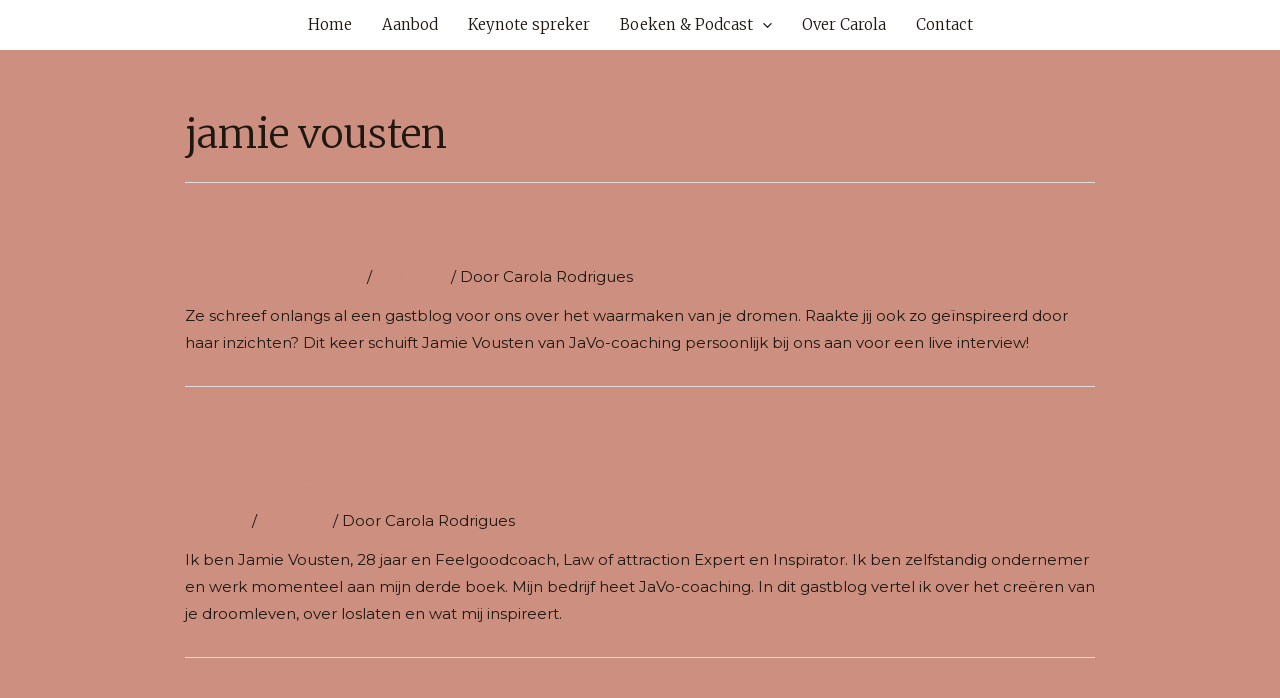

--- FILE ---
content_type: text/css
request_url: https://carolarodrigues.nl/wp-content/uploads/elementor/css/post-10342.css?ver=1756813017
body_size: 379
content:
.elementor-kit-10342{--e-global-color-primary:#CD8F80;--e-global-color-secondary:#F7F1F5;--e-global-color-text:#242424;--e-global-color-accent:#D59E53;--e-global-color-5d1b1ad:#9E7204;--e-global-color-1ccde35:#B06149;--e-global-typography-primary-font-family:"Roboto";--e-global-typography-primary-font-weight:600;--e-global-typography-secondary-font-family:"Roboto Slab";--e-global-typography-secondary-font-weight:400;--e-global-typography-text-font-family:"Montserrat";--e-global-typography-text-font-weight:400;--e-global-typography-accent-font-family:"Roboto";--e-global-typography-accent-font-weight:500;--e-global-typography-59e7f94-font-family:"Montserrat";background-color:#CD8F80;}.elementor-kit-10342 a{color:var( --e-global-color-primary );text-decoration:underline;}.elementor-kit-10342 a:hover{color:var( --e-global-color-astglobalcolor1 );text-decoration:underline;}.elementor-section.elementor-section-boxed > .elementor-container{max-width:1140px;}.e-con{--container-max-width:1140px;}.elementor-widget:not(:last-child){margin-block-end:20px;}.elementor-element{--widgets-spacing:20px 20px;}{}h1.entry-title{display:var(--page-title-display);}@media(max-width:1024px){.elementor-section.elementor-section-boxed > .elementor-container{max-width:1024px;}.e-con{--container-max-width:1024px;}}@media(max-width:767px){.elementor-section.elementor-section-boxed > .elementor-container{max-width:767px;}.e-con{--container-max-width:767px;}}

--- FILE ---
content_type: text/css
request_url: https://carolarodrigues.nl/wp-content/uploads/elementor/css/post-10862.css?ver=1756813017
body_size: 349
content:
.elementor-bc-flex-widget .elementor-10862 .elementor-element.elementor-element-0f6cf02.elementor-column .elementor-widget-wrap{align-items:center;}.elementor-10862 .elementor-element.elementor-element-0f6cf02.elementor-column.elementor-element[data-element_type="column"] > .elementor-widget-wrap.elementor-element-populated{align-content:center;align-items:center;}.elementor-10862 .elementor-element.elementor-element-ab03332{color:var( --e-global-color-secondary );}.elementor-bc-flex-widget .elementor-10862 .elementor-element.elementor-element-baec86e.elementor-column .elementor-widget-wrap{align-items:center;}.elementor-10862 .elementor-element.elementor-element-baec86e.elementor-column.elementor-element[data-element_type="column"] > .elementor-widget-wrap.elementor-element-populated{align-content:center;align-items:center;}.elementor-10862 .elementor-element.elementor-element-33219d2 .elementor-repeater-item-5730233.elementor-social-icon{background-color:var( --e-global-color-secondary );}.elementor-10862 .elementor-element.elementor-element-33219d2 .elementor-repeater-item-5730233.elementor-social-icon i{color:var( --e-global-color-primary );}.elementor-10862 .elementor-element.elementor-element-33219d2 .elementor-repeater-item-5730233.elementor-social-icon svg{fill:var( --e-global-color-primary );}.elementor-10862 .elementor-element.elementor-element-33219d2 .elementor-repeater-item-bc06e3d.elementor-social-icon{background-color:var( --e-global-color-secondary );}.elementor-10862 .elementor-element.elementor-element-33219d2 .elementor-repeater-item-bc06e3d.elementor-social-icon i{color:var( --e-global-color-primary );}.elementor-10862 .elementor-element.elementor-element-33219d2 .elementor-repeater-item-bc06e3d.elementor-social-icon svg{fill:var( --e-global-color-primary );}.elementor-10862 .elementor-element.elementor-element-33219d2 .elementor-repeater-item-fbd0ac0.elementor-social-icon{background-color:var( --e-global-color-secondary );}.elementor-10862 .elementor-element.elementor-element-33219d2 .elementor-repeater-item-fbd0ac0.elementor-social-icon i{color:var( --e-global-color-primary );}.elementor-10862 .elementor-element.elementor-element-33219d2 .elementor-repeater-item-fbd0ac0.elementor-social-icon svg{fill:var( --e-global-color-primary );}.elementor-10862 .elementor-element.elementor-element-33219d2{--grid-template-columns:repeat(0, auto);--icon-size:15px;--grid-column-gap:5px;--grid-row-gap:0px;}.elementor-10862 .elementor-element.elementor-element-33219d2 .elementor-widget-container{text-align:center;}@media(min-width:768px){.elementor-10862 .elementor-element.elementor-element-0f6cf02{width:48.9%;}.elementor-10862 .elementor-element.elementor-element-baec86e{width:51.1%;}}

--- FILE ---
content_type: application/javascript
request_url: https://prism.app-us1.com/?a=478142987&u=https%3A%2F%2Fcarolarodrigues.nl%2Ftag%2Fjamie-vousten%2F
body_size: 127
content:
window.visitorGlobalObject=window.visitorGlobalObject||window.prismGlobalObject;window.visitorGlobalObject.setVisitorId('96ec2903-52d8-4e42-b26e-d5bbad12e688', '478142987');window.visitorGlobalObject.setWhitelistedServices('tracking', '478142987');